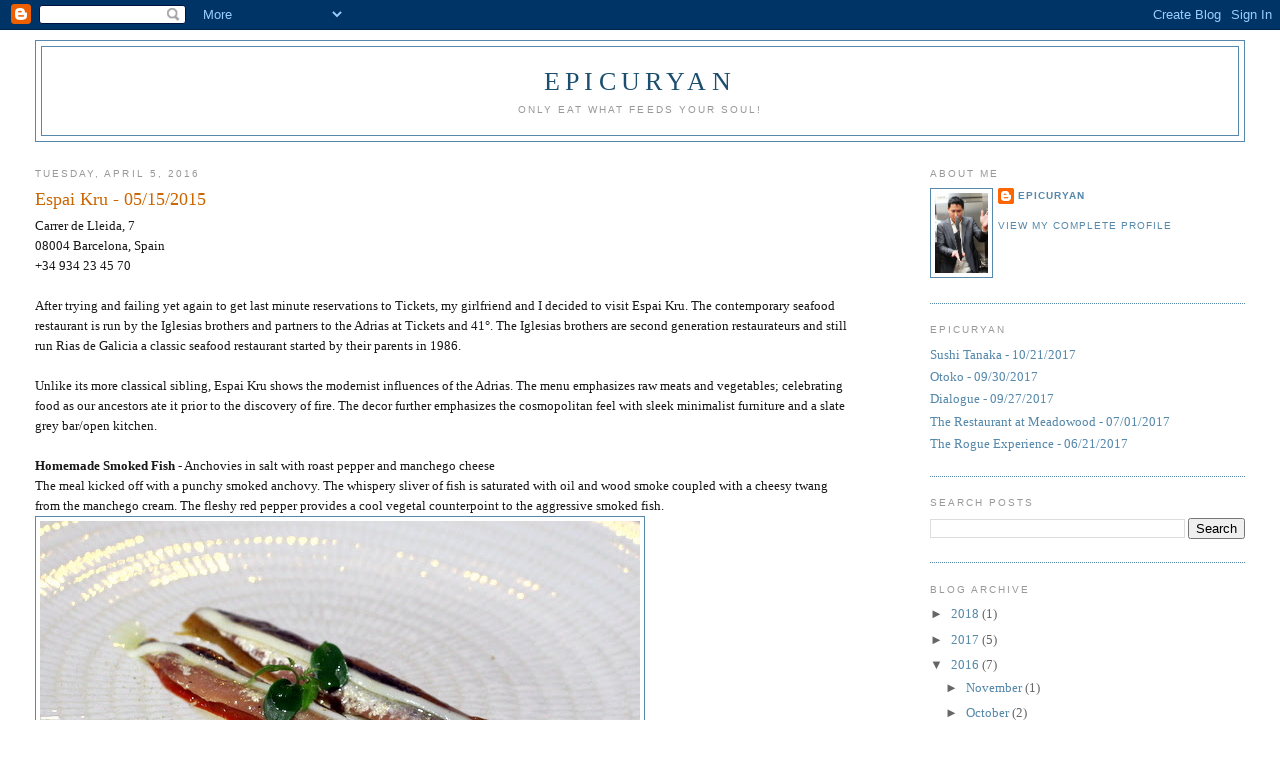

--- FILE ---
content_type: text/javascript; charset=UTF-8
request_url: https://tangbro1.blogspot.com/2016/04/?action=getFeed&widgetId=Feed1&widgetType=Feed&responseType=js&xssi_token=AOuZoY5s0GFJsvufckSLuG2dhhfbutoxZQ%3A1768896230788
body_size: 154
content:
try {
_WidgetManager._HandleControllerResult('Feed1', 'getFeed',{'status': 'ok', 'feed': {'entries': [{'title': 'Sushi Tanaka - 10/21/2017', 'link': 'http://tangbro1.blogspot.com/2017/12/sushi-tanaka-10212017.html', 'publishedDate': '2017-12-16T17:10:00.000-08:00', 'author': 'Epicuryan'}, {'title': 'Otoko - 09/30/2017', 'link': 'http://tangbro1.blogspot.com/2017/11/otoko-09302017.html', 'publishedDate': '2017-11-25T16:22:00.000-08:00', 'author': 'Epicuryan'}, {'title': 'Dialogue - 09/27/2017', 'link': 'http://tangbro1.blogspot.com/2017/10/dialogue-09272017.html', 'publishedDate': '2017-10-03T22:25:00.000-07:00', 'author': 'Epicuryan'}, {'title': 'The Restaurant at Meadowood - 07/01/2017', 'link': 'http://tangbro1.blogspot.com/2017/08/the-restaurant-at-meadowood-07012017.html', 'publishedDate': '2017-08-11T11:25:00.000-07:00', 'author': 'Epicuryan'}, {'title': 'The Rogue Experience - 06/21/2017', 'link': 'http://tangbro1.blogspot.com/2017/06/the-rogue-experience-06212017.html', 'publishedDate': '2017-06-26T22:55:00.000-07:00', 'author': 'Epicuryan'}], 'title': 'Epicuryan'}});
} catch (e) {
  if (typeof log != 'undefined') {
    log('HandleControllerResult failed: ' + e);
  }
}
